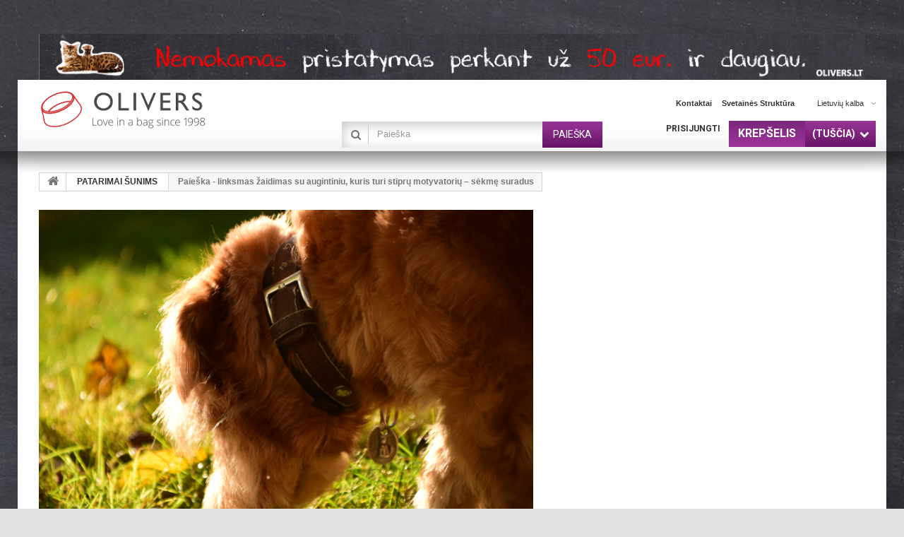

--- FILE ---
content_type: text/html; charset=utf-8
request_url: https://olivers.lt/lt/content/13-Paie%C5%A1ka
body_size: 9172
content:
<!DOCTYPE HTML> <!--[if lt IE 7]><html class="no-js lt-ie9 lt-ie8 lt-ie7 " lang="lt"><![endif]--> <!--[if IE 7]><html class="no-js lt-ie9 lt-ie8 ie7" lang="lt"><![endif]--> <!--[if IE 8]><html class="no-js lt-ie9 ie8" lang="lt"><![endif]--> <!--[if gt IE 8]><html class="no-js ie9" lang="lt"><![endif]--><html lang="lt"><head><meta charset="utf-8" /><title>Paieška - linksmas žaidimas su augintiniu, kuris turi stiprų motyvatorių – sėkmę suradus - Olivers.lt</title><meta name="generator" content="PrestaShop" /><meta name="robots" content="index,follow" /><meta name="viewport" content="width=device-width, minimum-scale=0.25, maximum-scale=1.6, initial-scale=1.0" /><meta name="apple-mobile-web-app-capable" content="yes" /><link rel="icon" type="image/vnd.microsoft.icon" href="/img/favicon.ico?1763556195" /><link rel="shortcut icon" type="image/x-icon" href="/img/favicon.ico?1763556195" /><link rel="stylesheet" href="https://olivers.lt/themes/specialdev225-bootstrap/cache/v_180_30d55adddea1783eb2e5aa8ce83ba022_all.css" type="text/css" media="all" />  <link rel="stylesheet" href="https://fonts.googleapis.com/css?family=Roboto:400,700&amp;subset=latin,latin-ext" type="text/css" media="all" /> <!--[if IE 8]> 
<script src="https://oss.maxcdn.com/libs/html5shiv/3.7.0/html5shiv.js"></script> 
<script src="https://oss.maxcdn.com/libs/respond.js/1.3.0/respond.min.js"></script> <![endif]--></head><body id="cms" class="cms cms-13 cms-Paieška hide-left-column hide-right-column lang_lt"><div id="page"><div class="header-container"> <header id="header"><div class="banner"><div class="container"><div class="row"> <a href="https://olivers.lt/" title=""> <img class="img-responsive" src="https://olivers.lt/modules/blockbanner/img/e018cd40fb4f204c406d5d65d5a7b16a.jpg" alt="" title="" width="1170" height="65" /> </a></div></div></div><div class="nav"><div class="container"><div class="row"> <nav><div id="header_logo"> <a href="http://olivers.lt/" title="Olivers.lt"> <img class="logo img-responsive" src="https://olivers.lt/img/oliverslt-1443463271.jpg" alt="Olivers.lt" width="249" height="55"/> </a></div><div id="languages-block-top" class="languages-block"><div class="current"> <span>Lietuvių kalba</span></div><ul id="first-languages" class="languages-block_ul toogle_content"><li > <a href="https://olivers.lt/en/content/13-patarimas-2" title="English (English)"> <span>English</span> </a></li><li class="selected"> <span>Lietuvių kalba</span></li><li > <a href="https://olivers.lt/ru/content/13-patarimas-2" title="Русский (Russian)"> <span>Русский</span> </a></li><li > <a href="https://olivers.lt/lv/content/13-patarimas-2" title="Latviešu valoda (Latvian)"> <span>Latviešu valoda</span> </a></li><li > <a href="https://olivers.lt/et/content/13-patarimas-2" title="Eesti keel (Estonian)"> <span>Eesti keel</span> </a></li></ul></div><ul id="header_links"><li id="header_link_contact"><a href="https://olivers.lt/lt/contact-us" title="kontaktai">kontaktai</a></li><li id="header_link_sitemap"><a href="https://olivers.lt/lt/sitemap" title="svetainės struktūra">svetainės struktūra</a></li></ul><div class="block-shopping_cart clearfix"><div class="shopping_cart"> <a href="https://olivers.lt/lt/order" title="Peržiūrėti savo krepšelį" rel="nofollow"> <b><em>Krepšelis</em></b> <span class="ajax_cart_quantity unvisible">0</span> <span class="ajax_cart_product_txt unvisible">Prekė</span> <span class="ajax_cart_product_txt_s unvisible">Prekės</span> <span class="ajax_cart_total unvisible"> </span> <span class="ajax_cart_no_product">(tuščia)</span> </a><div class="cart_block block exclusive"><div class="block_content"><div class="cart_block_list"><p class="cart_block_no_products"> Prekių nėra</p><div class="cart-prices"><div class="cart-prices-line first-line"> <span class="price cart_block_shipping_cost ajax_cart_shipping_cost"> Nemokamas pristatymas ! </span> <span> Pristatymas </span></div><div class="cart-prices-line"> <span class="price cart_block_tax_cost ajax_cart_tax_cost">0,00 €</span> <span>PVM</span></div><div class="cart-prices-line last-line"> <span class="price cart_block_total ajax_block_cart_total">0,00 €</span> <span>Viso</span></div><p> Kainos su PVM</p></div><p class="cart-buttons"> <a id="button_order_cart" class="btn btn-default button button-small" href="https://olivers.lt/lt/order" title="Pirkti" rel="nofollow"> <span> Pirkti<i class="icon-chevron-right right"></i> </span> </a></p></div></div></div></div></div><div id="layer_cart"><div class="clearfix"><div class="layer_cart_product col-xs-12 col-md-6"> <span class="cross" title="Uždaryti langą"></span><h2> <i class="icon-ok"></i>Prekė sėkmingai pridėta į krepšelį</h2><div class="product-image-container layer_cart_img"></div><div class="layer_cart_product_info"> <span id="layer_cart_product_title" class="product-name"></span> <span id="layer_cart_product_attributes"></span><div> <strong class="dark">Kiekis</strong> <span id="layer_cart_product_quantity"></span></div><div> <strong class="dark">Viso</strong> <span id="layer_cart_product_price"></span></div></div></div><div class="layer_cart_cart col-xs-12 col-md-6"><h2> <span class="ajax_cart_product_txt_s unvisible"> Krepšelyje yra <span class="ajax_cart_quantity">0</span> prekė (-ės). </span> <span class="ajax_cart_product_txt "> Krepšelyje yra 1 prekė. </span></h2><div class="layer_cart_row"> <strong class="dark"> Prekės viso (su PVM) </strong> <span class="ajax_block_products_total"> </span></div><div class="layer_cart_row"> <strong class="dark"> Viso pristatymas&nbsp;(su PVM) </strong> <span class="ajax_cart_shipping_cost"> Nemokamas pristatymas ! </span></div><div class="layer_cart_row"> <strong class="dark">PVM</strong> <span class="price cart_block_tax_cost ajax_cart_tax_cost">0,00 €</span></div><div class="layer_cart_row"> <strong class="dark"> Viso (su PVM) </strong> <span class="ajax_block_cart_total"> </span></div><div class="button-container"> <span class="continue btn btn-default button exclusive-medium" title="Tęsti apsipirkimą"> <span> <i class="icon-chevron-left left"></i>Tęsti apsipirkimą </span> </span> <a class="btn btn-default button button-medium" href="https://olivers.lt/lt/order" title="Pereiti prie apmokėjimo" rel="nofollow"> <span> Pereiti prie apmokėjimo<i class="icon-chevron-right right"></i> </span> </a></div></div></div><div class="crossseling"></div></div><div class="layer_cart_overlay"></div><div class="block-user_info"><div class="header_user_info"> <a class="login" href="https://olivers.lt/lt/my-account" rel="nofollow" title="Prisijungti prie savo paskyros"> Prisijungti </a></div></div><div id="search_block_top" class="clearfix"><form id="searchbox" method="get" action="https://olivers.lt/lt/search" > <input type="hidden" name="controller" value="search" /> <input type="hidden" name="orderby" value="position" /> <input type="hidden" name="orderway" value="desc" /> <input class="search_query form-control" type="text" id="search_query_top" name="search_query" placeholder="Paieška" value="" /> <button type="submit" name="submit_search" class="btn btn-default button-search"> <span>Paieška</span> </button></form></div></nav></div></div></div><div><div class="row-top"><div class="container"><div class="row"></div></div></div></div> </header></div><div class="container-out"><div class="columns-container"><div id="columns" class="container"><div class="breadcrumb clearfix"> <a class="home" href="http://olivers.lt/" title="Grįžti į pradinį puslapį"><i class="icon-home"></i></a> <span class="navigation-pipe" >&gt;</span> <span class="navigation_end"><a href="https://olivers.lt/lt/content/category/5-PATARIMAI-&Scaron;UNIMS" data-gg="">PATARIMAI &Scaron;UNIMS</a></span><span class="navigation-pipe">></span> <span class="navigation_product">Paie&scaron;ka - linksmas žaidimas su augintiniu, kuris turi stiprų motyvatorių &ndash; sėkmę suradus</span></div><div id="slider_row" class="row"><div id="top_column" class="center_column col-xs-12 col-sm-12"></div></div><div class="row"><div id="center_column" class="center_column col-xs-12 col-sm-12"><div class="rte"><p><strong><img src="https://www.olivers.lt/img/cms/dog-1784278.jpg" width="700" height="467" alt="dog-1784278.jpg" /></strong></p><p><strong>Ko Jums reikės?</strong></p><p>Daikto/žaislo, skanėstų. Tinka bet kurie&nbsp;<a href="https://www.olivers.lt/lt/15-skanestai-sunims" target="_blank">skanėstai</a> mūsų asortimente. Taip pat šiai užduočiai rekomenduojame naudoti ir šuns sausą maistą – Jūsų šuo juk gali jį ir užsidirbti arba susirasti. Tai itin svarbu, kai augintinis dar jaunas ir mokosi disciplinos, ar pratinasi prie Jūsų, kaip naujo Jo gyvenimo šeimininko, ar kuomet Jūs tampate jau suaugusio šuns šeimininku ir Jums svarbu užmegzti ryšį su keturkoju. Jei renkatės skanėstus, tądien maisto normą galite pamažinti, nes kitaip rizikuojate augintiniui užauginti papildomų kilogramų.</p><p></p><p><strong>PRADEDAM</strong></p><ul><li>Iki šio žaidimo starto, Jūsų augintiniui labai vertinga išmokti komandą „lik“ ar „būk“, kad jūs galėtumėt nueiti ir paslėpti daiktus, kol jis tvarkingai ir kantriai palauktų. Priešingu atveju teks dirbti dviems, kad vienas palaikytų augintinį, o kitas – paslėptų.</li></ul><ul><li>Taip pat šuo jau turi mokėti komandą „ieškok“.</li></ul><ul><li>Paieška namie. Pasodinat šunį, duodat pauostyti tai, ką turės surasti, nueinate į kitą kambarį ar patalpą, paslepiat daiktą ar maistą (nesikuklinkit ir slėpkit kuo įdomesnėse vietose) ir atėję šalia augintinio, duodat komandą „ieškok“. Pasitikėkit augintiniu, jis tikrai suras. Šuns uoslė neįtikėtinai stipri.</li></ul><ul><li>Paieška lauke. Galite tai daryti ir laikant augintinį už pavadžio, galite ir palaidą – svarbu žinoti šuns galimybes. Komanda „lik“ arba kitas žmogus laiko, nueinat, paslepiat daiktą/maistą, grįžtat, komanda „ieškok“. Lauke ši užduotis kur kas augintiniui sudėtingesnė, nes blaško ir kiti kvapai. Lauke taip pat labai geras būdas sumaitinti Jūsų šuns sausą maistą, jei šuns valgymo būdas labiau primena "ryjimą" nei valgymą. Išmėčius maistą tam tikru spinduliu visur aplink žolėje, šuo turės gerokai padirbėti, kol viską išrankios. O taip šuo papildomai darbuosis ir miklins savo smegenis.&nbsp;</li></ul><p>Išties neįtikėtina, kiek daug gerų dalykų gali slypėti paprastume! :)</p><p>Kodėl tai naudinga? Nes tuo metu dirba šuo ir fiziškai, ir psichiškai. O tuo pačiu – tai labai linksmas žaidimas, kuris turi stiprų motyvatorių – sėkmę suradus! Šunims, kaip ir žmogui, didžiausias motyvatorius – sėkmė. Tad dirbant stebėkit augintinį ir visas užduotis pritaikykit asmeniškai taip, kad pavyktų surasti, būkite partneriais, laimėkite abu!</p><p>Jei augintinis moka komandą&nbsp;„lik", drąsiai galite ir patys su augintiniu slėpynių žaisti :) Svarbu nepamiršti, kad tai ir žaidimas Jums su augintiniu, ir Jūsų santykių stiprinimas, ir tuo pačiu puiki iškrova Jūsų šuns kūnui ir protui. Gerai išsidūkęs šuo paskui Jus apdovanos ramiu poilsiu!</p></div> <br /></div></div></div></div><div class="footer-container"> <footer id="footer" class="container"><div class="row"><div id="newsletter_block_left" class="block"><h4>Naujienlaiškiai</h4><div class="block_content"><form action="https://olivers.lt/lt/" method="post"><div class="form-group" > <input class="inputNew form-control grey newsletter-input" id="newsletter-input" type="text" name="email" size="18" value="Įveskite savo el. pašto adresą" /> <button type="submit" name="submitNewsletter" class="btn btn-default button button-small"> <span>Gerai</span> </button> <input type="hidden" name="action" value="0" /></div></form></div></div><section class="blockcategories_footer footer-block col-xs-12 col-sm-2"><h4>Kategorijos</h4><div class="category_footer toggle-footer"><div class="list"><ul class="tree dhtml"><li > <a href="https://olivers.lt/lt/12-olivers-sunims" title="Šuo geriausias žmogaus draugas, tad norėdami parodyti jam savo meilę, pasirūpinkite jo sveikata. Šerkite savo augintinį kokybišku maistu, pasirinkdami labiausiai tinkamą pašarą pagal šuns amžių bei aktyvumą. Mūsų parduotuvėje rasite “Classic” ir “Grain free” serijų maistą. “Classic” - &nbsp;pagamintas iš atrinktų akščiausios kokybės žaliavų, nenaudojant dirbtinių priedų, be GMO. Sąmoningai pašarų gamybai nesirenkant kviečių, rugių, miežių, kukūruzų ir sojos, siekiant sumažinti šunų alergijos riziką. “Grain free” – begrūdis visavertis pašaras, kuris ypač tinka alergiškiems šunims, arba linkusiems susirgti alergija. Pašarai turi didelį kiekį mėsos, yra pagaminti pagal aukštus kokybės standartus, kurie apima ne tik teisingai subalansuotas pagrindines maistines medžiagas, reikalingas šuns kasdieniame racione, bet ir papildomas maistines medžiagas reikalingas jūsų šuns sveikatai užtikrinti. Oliverio pašarai pagaminti iš aukščiausios kokybės ingredientų."> OLIVERS ŠUNIMS </a><ul><li > <a href="https://olivers.lt/lt/14-sausas-maistas" title="Oliver&#039;s turi “Classic” ir “Grain free” serijų maistą . “Classic” - pagamintas iš atrinktų aukščiausios kokybės žaliavų, nenaudojant dirbtinių priedų. Sąmoningai pašarų gamybai nesirenkant kviečių, miežių, rugių ir sojos, siekiant sumažinti gyvūnų alergijos riziką. “Grain free” – begrūdis visavertis pašaras (gyvūnams netoleruojantiems grūdų glitimo), kuris ypač tinka alergiškiems gyvūnams, arba linkusiems susirgti alergija. Pašarai turi didelį kiekį mėsos, yra pagaminti pagal aukštus kokybės standartus, kurie apima ne tik teisingai subalansuotas pagrindines maistines medžiagas, reikalingas gyvūno kasdieniame racione, bet ir papildomas maistines medžiagas reikalingas Jūsų gyvūno sveikatai užtikrinti. Oliver&#039;s pašarai pagaminti iš aukščiausios kokybės ingredientų, pirmuoju produktu renkantis mėsą."> Sausas maistas </a><ul><li > <a href="https://olivers.lt/lt/21-begrude-mityba" title="BEGRŪDĖ MITYBA ŠUNIMS BE GLIUTENO."> Begrūdė mityba </a></li><li > <a href="https://olivers.lt/lt/22-klasikine-mityba" title="SUBALANSUOTA MITYBA ĮVAIRAUS AMŽIAUS ŠUNIMS. PASIRINKĘ OLIVERS JŪS GAUSITE AUKŠČIAUSIOS KOKYBĖS ŠUNŲ PAŠARUS."> Klasikinė mityba </a></li><li class="last"> <a href="https://olivers.lt/lt/30-mazyliu-mityba" title="Olivers mažyliams subalansuota mityba šuniukams. Subalansuoti energijos, baltymų, amino rūgščių, kalcio ir fosforo kiekiai visų veislių ir didžių šuniukams."> Mažylių mityba </a></li></ul></li><li > <a href="https://olivers.lt/lt/29-slapias-maistas" title="Olivers ekologiškas šlapias maistas šunims su gardžiomis aukščiausios kokybės daržovėmis. Pagrindinis ingredientas mėsa, morkos ir bulvės yra iš 100% sertifikuotų ekologiškų žemės ūkių."> Šlapias maistas </a></li><li > <a href="https://olivers.lt/lt/15-skanestai-sunims" title="Apdovanojimas skanėstais&nbsp;treniruojant šunį, vienas svarbiausių dalykų. Paskatinimas yra tarsi maža miela dovanėlė, kuria parodome šuniukui, kad &nbsp;tam tikras jo elgesys mus džiugina.&nbsp;Skanėstai ir bendravimas su šeimininku kuria patikimus, tvirtus savitarpio santykius. Skatinimas skanėstu patogus ir &nbsp;tuo, kad nenuvargina šuns taip greitai, kaip skatinimas žaidimu, todėl pratimą galima kartoti daugiau kartų."> Skanėstai šunims </a></li><li > <a href="https://olivers.lt/lt/16-vitaminai-papildai" title="Norint, kad Jūsų augintinio kailis žvilgėtų, kaulai ir sanariai būtų tvirti, nekankintų parazitai ir alergijos, virškinimo sistema ir imunitetas būtų stiprūs, rinkitės aukščiausios rūšies maisto papildus ir vitaminus šunims bei katėms, padėsiančius užtikrinti Jūsų augintinio gerą savijautą."> Vitaminai / papildai </a></li><li > <a href="https://olivers.lt/lt/23-prieziuros-priemones" title="Olivers taip pat pasirūpino gyvūnų higienos ir priežiūros priemonėmis."> Priežiūros priemonės </a></li><li class="last"> <a href="https://olivers.lt/lt/26-kita" title="Olivers petfood taip pat pasirūpino ir kitomis prekėmis gyvūnams reikalingomis maistui laikyti, skubiai pagalbai suteikti ir kitomis prekėmis."> Kita </a></li></ul></li><li > <a href="https://olivers.lt/lt/13-olivers-katems" title="Norėdami katei parodyti savo meilę, pasirūpinkite jos sveikata. Šerkite savo karalienę ar karalių kokybišku maistu, pasirinkdami labiausiai tinkamą pašarą pagal katės amžių bei aktyvumą. Mūsų parduotuvėje rasite “Classic” ir “Grain free” serijų maistą, be GMO, dažiklių, konservantų, skaniklių. “Classic” -&nbsp; pagamintas iš atrinktų akščiausios kokybės žaliavų, nenaudojant dirbtinių priedų. Sąmoningai pašarų gamybai nesirenkant kviečių, rugių, miežių ir sojos, siekiant sumažinti kačių alergijos riziką. “Grain free” – begrūdis visavertis pašaras, kuris ypač tinka alergiškoms katėms, taip pat sterilizuotoms ir kastruotiems katinams. Pašarai turi didelį kiekį mėsos, yra pagaminti pagal aukštus kokybės standartus, kurie apima ne tik teisingai subalansuotas pagrindines maistines medžiagas, reikalingas kačių kasdieniame racione, bet ir papildomas maistines medžiagas reikalingas jūsų katės sveikatai užtikrinti. Oliverio pašarai pagaminti iš aukščiausios kokybės ingredientų."> OLIVERS KATĖMS </a><ul><li > <a href="https://olivers.lt/lt/17-sausas-maistas" title="Olivers asortimentas, vištienos ir žuvies skonių, tinka visų veislių katėms, priklausomai nuo amžiaus, dydžio, aktyvumo. Aukštos kokybės ingredientai, subalansuota mityba, praturtinta taurinu. Visuose produktuose gausu skaidulų kurių dėka mažinamas kačių plaukų kamuoliukų susidarymas skrandyje. Taip pat yra natūralių antioksidantų. Sukurtos Olivers formulės padeda palaikyti šlapimo pH tarp 6 ir 6,5.&nbsp;"> Sausas maistas </a></li><li > <a href="https://olivers.lt/lt/20-vitaminai-papildai" title="Norint, kad Jūsų augintinio kailis žvilgėtų, kaulai ir sanariai būtų tvirti, nekankintų parazitai ir alergijos, virškinimo sistema ir imunitetas būtų stiprūs, rinkitės aukščiausios rūšies maisto papildus ir vitaminus šunims bei katėms, padėsiančius užtikrinti Jūsų augintinio gerą savijautą."> Vitaminai / papildai </a></li><li > <a href="https://olivers.lt/lt/24-prieziuros-priemones" title="Olivers taip pat pasirūpino gyvūnų higienos ir priežiūros priemonėmis."> Priežiūros priemonės </a></li><li class="last"> <a href="https://olivers.lt/lt/25-kita" title="Olivers petfood taip pat pasirūpino ir kitomis prekėmis gyvūnams reikalingomis maistui laikyti, skubiai pagalbai suteikti ir kitomis prekėmis."> Kita </a></li></ul></li><li > <a href="https://olivers.lt/lt/31-hubertus-gold-sunims" title="Aukštos kokybės konservai šunims Hubertus gold yra lengvai virškinami ir subalansuoti. Kokybiški ingredientai kartu papildyti gyvybiškai svarbiais vitaminais ir mineralais, užtikrins Jūsų šuns gerą savijautą, stiprius kaulus, stiprius raumenis, sveiką odą ir blizgantį kailį. Tinkama mityba visų veislių šunims. Mėsos kiekis sudaro apie 70%, yra ir vieno baltymo produktų, ir begrūdis šlapias maistas. Hubertus gold konservų sudėtyje yra tik švieži, aukštos kokybės produktai, nėra dirbtinių konservantų, dažiklių ir kvapiųjų medžiagų. Šie konservai patenkina padidėjusius energijos poreikius, puikiai tinka skalikams, net ir itin jautriems šunims. Aukštos kokybės mėsa, subalansuoti angliavandeniai padeda aktyviems veikliems šunims išsaugoti energingumą. Konservuose nerasite skerdienos miltų ir cukraus. Kilmės šalis Vokietija."> HUBERTUS GOLD ŠUNIMS </a></li><li > <a href="https://olivers.lt/lt/32-organicvet-sunims" title="Gera Jūsų augintinių sveikata yra OrganicVet misija! Milijonus metų, gamta suteikiamums viską, kad mes būtume sveiki ir ilgaamžiai. Tinkama mityba ir kokybiškos žaliavos gali padėti sumažinti ligų ir alergijų riziką. Tai taikoma ne tik žmonės, bet ir mūsų augintiniams. OrganicVet sukūrė aukščiausios kokybės produktų asortimentą skirtą skatinti ir išsaugoti savo augintinio sveikatą. Mūsų produktai padės gydyti jau esamas Jūsų augintinio ligas, bei padės išvengti naujų atsiradimo. Šiame maiste ypatingas dėmėsys buvo skirtas naudojamų žaliavų kilmei, naudojami tik kruopščiai atrinkti natūralios kilmės ingredientai, pavyzdžiui, rudieji ryžiai. Kokybiški gyvuliniai baltymai, pavyzdžiui, antiena ar jautiena, yra gaunami iš Vokietijos gamintojų. Visos sudedamosios dalys yra apdorojamos itin švelniai tam, kad išsaugotų visus svarbius vitaminusir mineralus. OrganicVet produktų asortimentas yra viskas, ko reikia jūsų augintiniui -sveika ir subalansuota mityba ir priežiūra, todėl yra idealus pasirinkimas siekiant išvengti susirgimų ir alergijų."> OrganicVet ŠUNIMS </a></li><li > <a href="https://olivers.lt/lt/33-organicvet-katems" title="Gera Jūsų augintinių sveikata yra OrganicVet misija! Milijonus metų, gamta suteikiamums viską, kad mes būtume sveiki ir ilgaamžiai. Tinkama mityba ir kokybiškos žaliavos gali padėti sumažinti ligų ir alergijų riziką. Tai taikoma ne tik žmonės, bet ir mūsų augintiniams. OrganicVet sukūrė aukščiausios kokybės produktų asortimentą skirtą skatinti ir išsaugoti savo augintinio sveikatą. Mūsų produktai padės gydyti jau esamas Jūsų augintinio ligas, bei padės išvengti naujų atsiradimo. Šiame maiste ypatingas dėmėsys buvo skirtas naudojamų žaliavų kilmei, naudojami tik kruopščiai atrinkti natūralios kilmės ingredientai, pavyzdžiui, rudieji ryžiai. Kokybiški gyvuliniai baltymai, pavyzdžiui, antiena ar jautiena, yra gaunami iš Vokietijos gamintojų. Visos sudedamosios dalys yra apdorojamos itin švelniai tam, kad išsaugotų visus svarbius vitaminusir mineralus. OrganicVet produktų asortimentas yra viskas, ko reikia jūsų augintiniui -sveika ir subalansuota mityba ir priežiūra, todėl yra idealus pasirinkimas siekiant išvengti susirgimų ir alergijų."> OrganicVet KATĖMS </a></li><li class="last"> <a href="https://olivers.lt/lt/34-akcijos" title="Akcijos"> Akcijos </a></li></ul></div></div> </section><section class="footer-block col-xs-12 col-sm-2" id="block_various_links_footer"><h4>Informacija</h4><ul class="toggle-footer"><li class="item"> <a href="https://olivers.lt/lt/prices-drop" title="Specialūs pasiūlymai"> Specialūs pasiūlymai </a></li><li class="item"> <a href="https://olivers.lt/lt/content/4-Apie-mus" title="Apie mus"> Apie mus </a></li><li class="item"> <a href="https://olivers.lt/lt/content/8-apie-oliver-s" title="Apie Olivers"> Apie Olivers </a></li><li class="item"> <a href="https://olivers.lt/lt/content/10-apie-hubertus-gold" title="Apie Hubertus gold"> Apie Hubertus gold </a></li><li class="item"> <a href="https://olivers.lt/lt/content/11-apie-organicvet" title="Apie OrganicVet"> Apie OrganicVet </a></li><li class="item"> <a href="https://olivers.lt/lt/content/3-taisykles" title=" Pirkimo-pardavimo taisyklės"> Pirkimo-pardavimo taisyklės </a></li><li class="item"> <a href="https://olivers.lt/lt/content/5-atsiskaitymo-budai" title="Atsiskaitymo būdai"> Atsiskaitymo būdai </a></li><li class="item"> <a href="https://olivers.lt/lt/content/1-Pristatymas" title="Pristatymas"> Pristatymas </a></li><li class="item"> <a href="https://olivers.lt/lt/content/6-privatumo-politika" title="Privatumo politika"> Privatumo politika </a></li><li class="item"> <a href="https://olivers.lt/lt/content/7-kokybes-garantija" title="Kokybės garantija"> Kokybės garantija </a></li><li class="item"> <a href="https://olivers.lt/lt/content/9-kur-isigyti" title="Kur įsigyti"> Kur įsigyti </a></li><li> <a href="https://olivers.lt/lt/sitemap" title="Svetainės žemėlapis"> Svetainės žemėlapis </a></li></ul> </section><section class="footer-block col-xs-12 col-sm-3"><h4><a href="https://olivers.lt/lt/my-account" title="Valdyti mano paskyrą" rel="nofollow">Mano paskyra</a></h4><div class="block_content toggle-footer"><ul class="bullet"><li><a href="https://olivers.lt/lt/order-history" title="Mano užsakymai" rel="nofollow">Mano užsakymai</a></li><li><a href="https://olivers.lt/lt/order-slip" title="Mano suteiktos nuolaidos" rel="nofollow">Mano suteiktos nuolaidos</a></li><li><a href="https://olivers.lt/lt/addresses" title="Mano adresai" rel="nofollow">Mano adresai</a></li><li><a href="https://olivers.lt/lt/identity" title="Valdyti mano asmeninę informaciją" rel="nofollow">Mano asmeninė informacija</a></li><li><a href="https://olivers.lt/lt/discount" title="Mano kuponai" rel="nofollow">Mano kuponai</a></li></ul></div> </section><section class="footer-block col-xs-12 col-sm-2" id="social_block"><h4>Sekite mus</h4><ul class="toggle-footer"><li class="facebook"> <a target="_blank" href="https://www.facebook.com/pages/Olivers-LT/1638602053045965"> <span>Facebook</span> </a></li></ul> </section><section id="block_contact_infos" class="footer-block col-xs-12 col-sm-3"><div><h4>Parduotuvės informacija</h4><ul class="toggle-footer"><li> <i class="icon-map-marker"></i>UAB “Gamtos šalis”, Šeškinės g. 22 (cokolinis aukštas).</li><li> <i class="icon-phone"></i>Susisiekite dabar: <span>+370 678 51679</span></li><li> <i class="icon-envelope-alt"></i>El. paštas: <span><a href="&#109;&#97;&#105;&#108;&#116;&#111;&#58;%69%6e%66%6f@%67%61%6d%74%6f%73%73%61%6c%69%73.%6c%74" >&#x69;&#x6e;&#x66;&#x6f;&#x40;&#x67;&#x61;&#x6d;&#x74;&#x6f;&#x73;&#x73;&#x61;&#x6c;&#x69;&#x73;&#x2e;&#x6c;&#x74;</a></span></li></ul></div> </section> </div> </footer></div></div></div>
<script type="text/javascript">var CUSTOMIZE_TEXTFIELD = 1;
var FancyboxI18nClose = 'Uždaryti';
var FancyboxI18nNext = 'Sekantis';
var FancyboxI18nPrev = 'Praeitas';
var added_to_wishlist = 'Added to your wishlist.';
var ajax_allowed = true;
var ajaxsearch = true;
var baseDir = 'https://olivers.lt/';
var baseUri = 'https://olivers.lt/';
var blocksearch_type = 'top';
var check_bellow = 'Prašome patikrinti toliau:';
var contentOnly = false;
var customizationIdMessage = 'Modifikacija #';
var delete_txt = 'Ištrinti';
var displayList = true;
var freeProductTranslation = 'Nemokamas !';
var freeShippingTranslation = 'Nemokamas pristatymas !';
var generated_date = 1768979102;
var id_lang = 2;
var img_dir = 'https://olivers.lt/themes/specialdev225-bootstrap/img/';
var instantsearch = false;
var isGuest = 0;
var isLogged = 0;
var loggin_required = 'Prisijunkite, kad galėtumėte redaguoti savo pageidavimų sąrašą.';
var mywishlist_url = 'https://olivers.lt/lt/module/blockwishlist/mywishlist';
var p_version = '1.6';
var page_name = 'cms';
var placeholder_blocknewsletter = 'Įveskite savo el. pašto adresą';
var priceDisplayMethod = 0;
var priceDisplayPrecision = 2;
var quickView = true;
var re_size = 'normal';
var re_theme = 'light';
var re_version = '1';
var removingLinkText = 'pašalinti šią prekę iš krepšelio';
var roundMode = 2;
var search_url = 'https://olivers.lt/lt/search';
var site_key = '6LeWQ6IUAAAAAPNTf9xTrk1jtZKa2B0h3jSVjN8k';
var static_token = 'feb4420f5212ff162bed355261c74dad';
var there_is1 = 'Yra 1 klaida';
var token = '0d2e00ddf804f1b09ecaa1e9749cd464';
var usingSecureMode = true;
var validate_first = 'Aš nesu robotas, tada dar kartą spusteliu';
var whitelist_m = '';
var whitelisted = false;
var wishlistProductsIds = false;
var wrong_captcha = 'Neteisingas CAPTCHA kodas.';
var wtpQualitySign_language = 'lt';
var wtpQualitySign_projectId = '73133';</script> <script type="text/javascript" src="https://olivers.lt/themes/specialdev225-bootstrap/cache/v_179_db89e6daa679072da261d2726f208698.js"></script> <script type="text/javascript" src="https://bank.paysera.com/new/js/project/wtpQualitySigns.js"></script> <script type="text/javascript" src="https://www.google.com/recaptcha/api.js?hl=lt"></script> <script type="text/javascript">(window.gaDevIds=window.gaDevIds||[]).push('d6YPbH');
				(function(i,s,o,g,r,a,m){i['GoogleAnalyticsObject']=r;i[r]=i[r]||function(){
				(i[r].q=i[r].q||[]).push(arguments)},i[r].l=1*new Date();a=s.createElement(o),
				m=s.getElementsByTagName(o)[0];a.async=1;a.src=g;m.parentNode.insertBefore(a,m)
				})(window,document,'script','//www.google-analytics.com/analytics.js','ga');
				ga('create', 'UA-65678762-4', 'auto');
				ga('require', 'ec');
ga('send', 'pageview');</script></body></html>

--- FILE ---
content_type: text/plain
request_url: https://www.google-analytics.com/j/collect?v=1&_v=j102&a=870786056&t=pageview&_s=1&dl=https%3A%2F%2Folivers.lt%2Flt%2Fcontent%2F13-Paie%25C5%25A1ka&ul=en-us%40posix&dt=Paie%C5%A1ka%20-%20linksmas%20%C5%BEaidimas%20su%20augintiniu%2C%20kuris%20turi%20stipr%C5%B3%20motyvatori%C5%B3%20%E2%80%93%20s%C4%97km%C4%99%20suradus%20-%20Olivers.lt&sr=1280x720&vp=1280x720&_u=aGBAAEIJAAAAACAMI~&jid=1794686761&gjid=825400784&cid=1942329772.1768979104&tid=UA-65678762-4&_gid=1141203523.1768979104&_r=1&_slc=1&did=d6YPbH&z=1995664589
body_size: -449
content:
2,cG-ESFC1NXCQ0